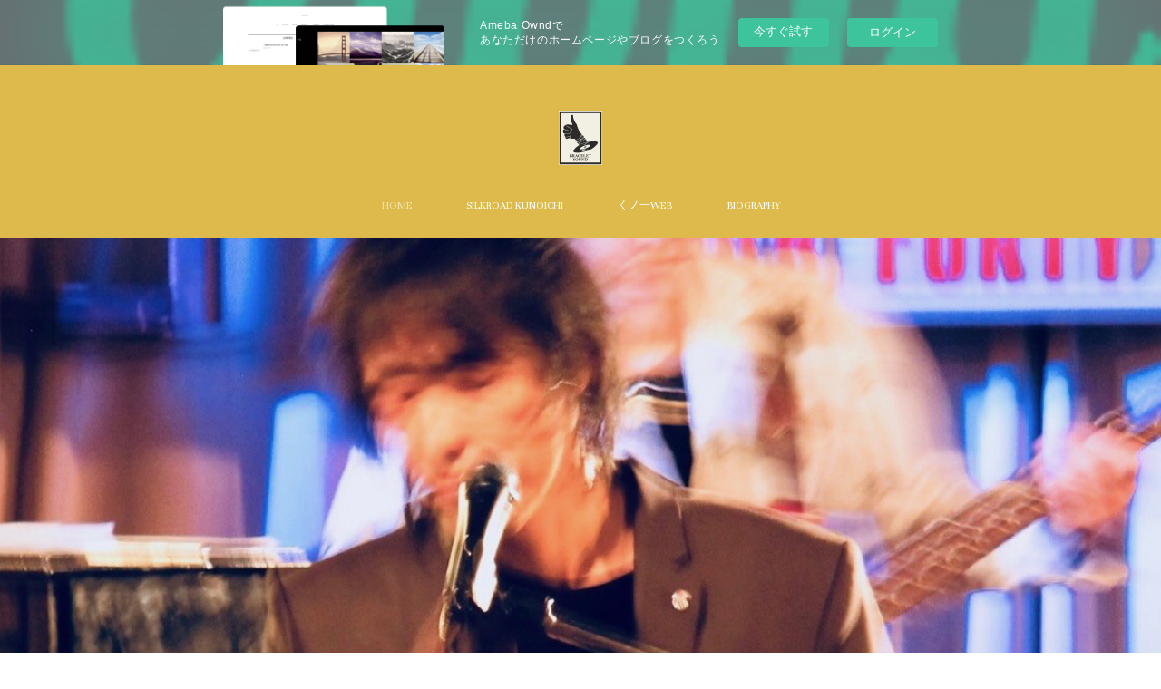

--- FILE ---
content_type: text/html; charset=utf-8
request_url: https://noto.themedia.jp/
body_size: 14824
content:
<!doctype html>

            <html lang="ja" data-reactroot=""><head><meta charSet="UTF-8"/><meta http-equiv="X-UA-Compatible" content="IE=edge"/><meta name="viewport" content="width=device-width,user-scalable=no,initial-scale=1.0,minimum-scale=1.0,maximum-scale=1.0"/><title data-react-helmet="true">野戸久嗣/ゆかり美和　Official Web</title><link data-react-helmet="true" rel="canonical" href="https://noto.themedia.jp"/><meta name="description" content="野戸久嗣/ゆかり美和　Official Web"/><meta name="keywords" content="野戸久嗣,のとひさつぐ,ゆかり美和,シンガーソングライター,SMAP,Fly,CrystalKay,Tears,magoo swim,マグースイム,フィロソフィーのダンス,"/><meta property="fb:app_id" content="522776621188656"/><meta property="og:url" content="https://noto.themedia.jp"/><meta property="og:type" content="website"/><meta property="og:title" content="野戸久嗣/ゆかり美和　Official Web"/><meta property="og:description" content="野戸久嗣/ゆかり美和　Official Web"/><meta property="og:image" content="https://cdn.amebaowndme.com/madrid-prd/madrid-web/images/sites/897904/8dcd3383ea0b481c2d61fa271aa01e58_30d4b4c9ae68f914204d844b48885316.jpg"/><meta property="og:site_name" content="野戸久嗣/ゆかり美和　Official Web"/><meta property="og:locale" content="ja_JP"/><meta name="twitter:card" content="summary"/><meta name="twitter:site" content="@amebaownd"/><meta name="twitter:title" content="野戸久嗣/ゆかり美和　Official Web"/><meta name="twitter:description" content="野戸久嗣/ゆかり美和　Official Web"/><meta name="twitter:image" content="https://cdn.amebaowndme.com/madrid-prd/madrid-web/images/sites/897904/8dcd3383ea0b481c2d61fa271aa01e58_30d4b4c9ae68f914204d844b48885316.jpg"/><meta name="twitter:app:id:iphone" content="911640835"/><meta name="twitter:app:url:iphone" content="amebaownd://public/sites/897904"/><meta name="twitter:app:id:googleplay" content="jp.co.cyberagent.madrid"/><meta name="twitter:app:url:googleplay" content="amebaownd://public/sites/897904"/><meta name="twitter:app:country" content="US"/><link rel="alternate" type="application/rss+xml" title="野戸久嗣/ゆかり美和　Official Web" href="https://noto.themedia.jp/rss.xml"/><link rel="alternate" type="application/atom+xml" title="野戸久嗣/ゆかり美和　Official Web" href="https://noto.themedia.jp/atom.xml"/><link rel="sitemap" type="application/xml" title="Sitemap" href="/sitemap.xml"/><link href="https://static.amebaowndme.com/madrid-frontend/css/user.min-a66be375c.css" rel="stylesheet" type="text/css"/><link href="https://static.amebaowndme.com/madrid-frontend/css/pj/index.min-a66be375c.css" rel="stylesheet" type="text/css"/><link rel="icon" href="https://static.amebaowndme.com/madrid-frontend/images/app/common/favicon.ico"/><style id="site-colors" charSet="UTF-8">.u-nav-clr {
  color: #ffffff;
}
.u-nav-bdr-clr {
  border-color: #ffffff;
}
.u-nav-bg-clr {
  background-color: #deba4c;
}
.u-nav-bg-bdr-clr {
  border-color: #deba4c;
}
.u-site-clr {
  color: ;
}
.u-base-bg-clr {
  background-color: #ffffff;
}
.u-btn-clr {
  color: #807c73;
}
.u-btn-clr:hover,
.u-btn-clr--active {
  color: rgba(128,124,115, 0.7);
}
.u-btn-clr--disabled,
.u-btn-clr:disabled {
  color: rgba(128,124,115, 0.5);
}
.u-btn-bdr-clr {
  border-color: #4d4d4d;
}
.u-btn-bdr-clr:hover,
.u-btn-bdr-clr--active {
  border-color: rgba(77,77,77, 0.7);
}
.u-btn-bdr-clr--disabled,
.u-btn-bdr-clr:disabled {
  border-color: rgba(77,77,77, 0.5);
}
.u-btn-bg-clr {
  background-color: #4d4d4d;
}
.u-btn-bg-clr:hover,
.u-btn-bg-clr--active {
  background-color: rgba(77,77,77, 0.7);
}
.u-btn-bg-clr--disabled,
.u-btn-bg-clr:disabled {
  background-color: rgba(77,77,77, 0.5);
}
.u-txt-clr {
  color: #807c73;
}
.u-txt-clr--lv1 {
  color: rgba(128,124,115, 0.7);
}
.u-txt-clr--lv2 {
  color: rgba(128,124,115, 0.5);
}
.u-txt-clr--lv3 {
  color: rgba(128,124,115, 0.3);
}
.u-txt-bg-clr {
  background-color: #f2f1f1;
}
.u-lnk-clr,
.u-clr-area a {
  color: #488abd;
}
.u-lnk-clr:visited,
.u-clr-area a:visited {
  color: rgba(72,138,189, 0.7);
}
.u-lnk-clr:hover,
.u-clr-area a:hover {
  color: rgba(72,138,189, 0.5);
}
.u-ttl-blk-clr {
  color: #4d4d4d;
}
.u-ttl-blk-bdr-clr {
  border-color: #4d4d4d;
}
.u-ttl-blk-bdr-clr--lv1 {
  border-color: #dbdbdb;
}
.u-bdr-clr {
  border-color: #999999;
}
.u-acnt-bdr-clr {
  border-color: #b3ada1;
}
.u-acnt-bg-clr {
  background-color: #b3ada1;
}
body {
  background-color: #ffffff;
}
blockquote {
  color: rgba(128,124,115, 0.7);
  border-left-color: #999999;
};</style><style id="user-css" charSet="UTF-8">;</style><style media="screen and (max-width: 800px)" id="user-sp-css" charSet="UTF-8">;</style><script>
              (function(i,s,o,g,r,a,m){i['GoogleAnalyticsObject']=r;i[r]=i[r]||function(){
              (i[r].q=i[r].q||[]).push(arguments)},i[r].l=1*new Date();a=s.createElement(o),
              m=s.getElementsByTagName(o)[0];a.async=1;a.src=g;m.parentNode.insertBefore(a,m)
              })(window,document,'script','//www.google-analytics.com/analytics.js','ga');
            </script></head><body id="mdrd-a66be375c" class="u-txt-clr u-base-bg-clr theme-pj plan-basic  home"><noscript><iframe src="//www.googletagmanager.com/ns.html?id=GTM-PXK9MM" height="0" width="0" style="display:none;visibility:hidden"></iframe></noscript><script>
            (function(w,d,s,l,i){w[l]=w[l]||[];w[l].push({'gtm.start':
            new Date().getTime(),event:'gtm.js'});var f=d.getElementsByTagName(s)[0],
            j=d.createElement(s),dl=l!='dataLayer'?'&l='+l:'';j.async=true;j.src=
            '//www.googletagmanager.com/gtm.js?id='+i+dl;f.parentNode.insertBefore(j,f);
            })(window,document, 'script', 'dataLayer', 'GTM-PXK9MM');
            </script><div id="content"><div class="page u-nav-bg-clr " data-reactroot=""><div class="page__outer"><div class="page__inner u-base-bg-clr"><aside style="opacity:1 !important;visibility:visible !important;text-indent:0 !important;transform:none !important;display:block !important;position:static !important;padding:0 !important;overflow:visible !important;margin:0 !important"><div class="owndbarHeader  " style="opacity:1 !important;visibility:visible !important;text-indent:0 !important;transform:none !important;display:block !important;position:static !important;padding:0 !important;overflow:visible !important;margin:0 !important"></div></aside><header class="page__header header u-nav-bg-clr u-bdr-clr"><div class="header__inner"><div class="site-logo"><div><img alt=""/></div></div><nav role="navigation" class="header__nav global-nav u-font js-nav-overflow-criterion is-invisible"><ul class="global-nav__list "><li class="global-nav__item u-nav-bdr-clr js-nav-item global-nav__item--active"><a target="" class="u-nav-clr u-nav-bdr-clr u-font" href="/">HOME</a></li><li class="global-nav__item u-nav-bdr-clr js-nav-item "><a target="" class="u-nav-clr u-nav-bdr-clr u-font" href="/pages/5350560/page_202109230018">SILKROAD KUNOICHI</a></li><li class="global-nav__item u-nav-bdr-clr js-nav-item "><a href="https://silkroadkunoichi.themedia.jp/" target="_blank" class="u-nav-clr u-nav-bdr-clr u-font">くノ一WEB</a></li><li class="global-nav__item u-nav-bdr-clr js-nav-item "><a target="" class="u-nav-clr u-nav-bdr-clr u-font" href="/pages/3616770/biography">BIOGRAPHY</a></li></ul></nav><div class="header__icon header-icon"><span class="header-icon__item u-nav-bdr-clr"></span><span class="header-icon__item u-nav-bdr-clr"></span></div></div></header><div><div><div role="banner"><div class="page__keyvisual keyvisual"><div style="background-image:url()" class="keyvisual__item"></div></div><div class="site-info u-bdr-clr"><p class="site-info__description u-txt-clr">野戸久嗣/ゆかり美和　Official Web</p></div></div><div class="page__main-outer u-base-bg-clr" role="main"><div class="page__main page__main--blog"><div class="row grid grid--l js-row grid-type--title grid--col1 grid-mode--undefined "><div class="column js-column col1-1 col1-1--gtr-l"><div class="block__outer"><div class=""><div class="heading-lv2"><h2 class="heading-lv2__text u-ttl-blk-clr u-ttl-blk-bdr-clr u-font"><span class="u-base-bg-clr">NEWS</span></h2></div></div></div><div class="block__outer"><div class=""><div><div><div><div class="blog-list blog-list--main blog-list--list blog-list--recent"><article class="blog-item--index0 blog-list__item blog-item u-bdr-clr"><div class="blog-item__inner"><a class="blog-item__date u-acnt-bg-clr u-font" href="/posts/34367537?categoryIds=2772794"><time class="" dateTime="2022-05-16T11:45:56Z">2022.05.16 11:45</time></a><p class="blog-item__text"><a class="u-txt-clr" href="/posts/34367537?categoryIds=2772794">歌詞作品集発売</a></p></div></article><article class="blog-item--index1 blog-list__item blog-item u-bdr-clr"><div class="blog-item__inner"><a class="blog-item__date u-acnt-bg-clr u-font" href="/posts/22604510?categoryIds=2772794"><time class="" dateTime="2021-10-23T04:56:44Z">2021.10.23 04:56</time></a><p class="blog-item__text"><a class="u-txt-clr" href="/posts/22604510?categoryIds=2772794">『シルクロードくノ一』Web</a></p></div></article><article class="blog-item--index2 blog-list__item blog-item u-bdr-clr"><div class="blog-item__inner"><a class="blog-item__date u-acnt-bg-clr u-font" href="/posts/21280706?categoryIds=2772794"><time class="" dateTime="2021-09-15T10:50:12Z">2021.09.15 10:50</time></a><p class="blog-item__text"><a class="u-txt-clr" href="/posts/21280706?categoryIds=2772794">新作アルバムのお知らせ</a></p></div></article><article class="blog-item--index3 blog-list__item blog-item u-bdr-clr"><div class="blog-item__inner"><a class="blog-item__date u-acnt-bg-clr u-font" href="/posts/15583312?categoryIds=2772794"><time class="" dateTime="2021-03-10T15:35:19Z">2021.03.10 15:35</time></a><p class="blog-item__text"><a class="u-txt-clr" href="/posts/15583312?categoryIds=2772794">BRACELET SOUND ストア開設しました</a></p></div></article><article class="blog-item--index4 blog-list__item blog-item u-bdr-clr"><div class="blog-item__inner"><a class="blog-item__date u-acnt-bg-clr u-font" href="/posts/7838699?categoryIds=2772794"><time class="" dateTime="2020-02-29T17:25:41Z">2020.02.29 17:25</time></a><p class="blog-item__text"><a class="u-txt-clr" href="/posts/7838699?categoryIds=2772794">3月13日(金)新宿ヒナタバー生歌ライブ</a></p></div></article><article class="blog-item--index5 blog-list__item blog-item u-bdr-clr"><div class="blog-item__inner"><a class="blog-item__date u-acnt-bg-clr u-font" href="/posts/7828105?categoryIds=2772794"><time class="" dateTime="2020-02-23T17:10:17Z">2020.02.23 17:10</time></a><p class="blog-item__text"><a class="u-txt-clr" href="/posts/7828105?categoryIds=2772794">2月16日@グリーンアップル　ライブ・セットリスト</a></p></div></article><article class="blog-item--index6 blog-list__item blog-item u-bdr-clr"><div class="blog-item__inner"><a class="blog-item__date u-acnt-bg-clr u-font" href="/posts/7828020?categoryIds=2772794"><time class="" dateTime="2020-02-13T16:48:35Z">2020.02.13 16:48</time></a><p class="blog-item__text"><a class="u-txt-clr" href="/posts/7828020?categoryIds=2772794">フィロソフィーのダンス、「バイタル・テンプテーション」ライブ音源配信</a></p></div></article><article class="blog-item--index7 blog-list__item blog-item u-bdr-clr"><div class="blog-item__inner"><a class="blog-item__date u-acnt-bg-clr u-font" href="/posts/7827952?categoryIds=2772794"><time class="" dateTime="2020-01-22T16:28:03Z">2020.01.22 16:28</time></a><p class="blog-item__text"><a class="u-txt-clr" href="/posts/7827952?categoryIds=2772794">シングル「東洋ナイト」配信スタート</a></p></div></article><article class="blog-item--index8 blog-list__item blog-item u-bdr-clr"><div class="blog-item__inner"><a class="blog-item__date u-acnt-bg-clr u-font" href="/posts/7827917?categoryIds=2772794"><time class="" dateTime="2019-12-31T15:00:43Z">2019.12.31 15:00</time></a><p class="blog-item__text"><a class="u-txt-clr" href="/posts/7827917?categoryIds=2772794">野戸久嗣/ゆかり美和、HP開設しました。</a></p></div></article><div></div></div></div></div></div></div></div></div></div></div></div><div class="pswp" tabindex="-1" role="dialog" aria-hidden="true"><div class="pswp__bg"></div><div class="pswp__scroll-wrap"><div class="pswp__container"><div class="pswp__item"></div><div class="pswp__item"></div><div class="pswp__item"></div></div><div class="pswp__ui pswp__ui--hidden"><div class="pswp__top-bar"><div class="pswp__counter"></div><button class="pswp__button pswp__button--close" title="Close (Esc)"></button><button class="pswp__button pswp__button--share" title="Share"></button><button class="pswp__button pswp__button--fs" title="Toggle fullscreen"></button><button class="pswp__button pswp__button--zoom" title="Zoom in/out"></button><div class="pswp__preloader"><div class="pswp__preloader__icn"><div class="pswp__preloader__cut"><div class="pswp__preloader__donut"></div></div></div></div></div><div class="pswp__share-modal pswp__share-modal--hidden pswp__single-tap"><div class="pswp__share-tooltip"></div></div><div class="pswp__button pswp__button--close pswp__close"><span class="pswp__close__item pswp__close"></span><span class="pswp__close__item pswp__close"></span></div><div class="pswp__bottom-bar"><button class="pswp__button pswp__button--arrow--left js-lightbox-arrow" title="Previous (arrow left)"></button><button class="pswp__button pswp__button--arrow--right js-lightbox-arrow" title="Next (arrow right)"></button></div><div class=""><div class="pswp__caption"><div class="pswp__caption"></div><div class="pswp__caption__link"><a class="js-link"></a></div></div></div></div></div></div></div></div><aside style="opacity:1 !important;visibility:visible !important;text-indent:0 !important;transform:none !important;display:block !important;position:static !important;padding:0 !important;overflow:visible !important;margin:0 !important"><div class="owndbar" style="opacity:1 !important;visibility:visible !important;text-indent:0 !important;transform:none !important;display:block !important;position:static !important;padding:0 !important;overflow:visible !important;margin:0 !important"></div></aside><footer role="contentinfo" class="page__footer footer" style="opacity:1 !important;visibility:visible !important;text-indent:0 !important;overflow:visible !important;position:static !important"><div style="opacity:1 !important;visibility:visible !important;text-indent:0 !important;overflow:visible !important;display:block !important;width:auto !important;height:auto !important;transform:none !important"><div class="shop-footer"><a class="shop-footer__link u-txt-clr u-txt-clr--lv2" href="/shops/privacyPolicy"><span style="color:rgba(128,124,115, 0.5) !important">プライバシーポリシー</span></a><a class="shop-footer__link u-txt-clr u-txt-clr--lv2" href="/shops/transactionLaw"><span style="color:rgba(128,124,115, 0.5) !important">特定商取引法に基づく表記</span></a></div></div><div class="footer__inner u-bdr-clr footer--pagetop" style="opacity:1 !important;visibility:visible !important;text-indent:0 !important;overflow:visible !important;display:block !important;transform:none !important"><p class="pagetop"><a href="#" class="pagetop__link u-bdr-clr">Page Top</a></p><div class="footer__item u-bdr-clr" style="opacity:1 !important;visibility:visible !important;text-indent:0 !important;overflow:visible !important;display:block !important;transform:none !important"><p class="footer__copyright u-font"><small class="u-txt-clr u-txt-clr--lv2 u-font" style="color:rgba(128,124,115, 0.5) !important">Copyright © All Rights Reserved. Bracelet Sound.</small></p><div class="powered-by"><a href="https://www.amebaownd.com" class="powered-by__link"><span class="powered-by__text">Powered by</span><span class="powered-by__logo">AmebaOwnd</span><span class="powered-by__text">無料でホームページをつくろう</span></a></div></div></div></footer></div></div><div class="toast"></div></div></div><img src="//sy.ameblo.jp/sync/?org=sy.themedia.jp" alt="" style="display:none" width="1" height="1"/><script charSet="UTF-8">window.mdrdEnv="prd";</script><script charSet="UTF-8">window.INITIAL_STATE={"authenticate":{"authCheckCompleted":false,"isAuthorized":false},"blogPostReblogs":{},"category":{},"currentSite":{"fetching":false,"status":null,"site":{}},"shopCategory":{},"categories":{},"notifications":{},"page":{"3616768":{"fetching":false,"loaded":true,"meta":{"code":200},"data":{"id":"3616768","siteId":"897904","type":"blog","idForType":"0","status":"1","title":"HOME","urlPath":"posts","showTitle":false,"blogPosts":null,"facebookAlbumImages":null,"instagramAlbumImages":null,"createdAt":"2020-02-26T15:38:20Z","updatedAt":"2024-04-16T09:06:41Z","contents":{"layout":{"rows":[{"columns":[{"blocks":[{"type":"title","value":"NEWS"},{"type":"post","mode":"main","title":"NEWS","buttonTitle":"もっと見る","limit":12,"layoutType":"list","categoryIds":"2772794","showTitle":false,"showButton":true,"sortType":"recent"}]}]}]}}}}},"paginationTitle":{"isHomePage":true,"showTitle":false,"title":"HOME"},"postArchives":{},"postComments":{"submitting":false,"postStatus":null},"postDetail":{},"postList":{"postList-limit:12-page:1-siteId:897904-categoryIds:2772794":{"fetching":false,"loaded":true,"meta":{"code":200,"pagination":{"total":9,"offset":0,"limit":12,"cursors":{"after":"","before":""},"page":1}},"data":[{"id":"34367537","userId":"1082523","siteId":"897904","status":"publish","title":"歌詞作品集発売","contents":[{"type":"text","format":"html","value":"\u003Cp\u003ESMAP「Fly」の作詞者、ゆかり美和の2000年から2021年までの歌詞51曲を収録した書籍が発売されました。20年間の手記を交えた\u003Ca href=\"https:\u002F\u002Fnoto.themedia.jp\u002FshopItems\u002F62640030\" class=\"u-lnk-clr\"\u003E歌詞作品集\u003C\u002Fa\u003E、是非手に取ってページをめくってください。\u003C\u002Fp\u003E\u003Cp\u003E\u003Cbr\u003E\u003C\u002Fp\u003E"},{"type":"image","fit":true,"scale":1,"align":"","url":"https:\u002F\u002Fcdn.amebaowndme.com\u002Fmadrid-prd\u002Fmadrid-web\u002Fimages\u002Fsites\u002F897904\u002Fdbeb83e6d1dc03e02f793df747cdbda9_7c9b95e8f3ae27c4d956bb7fe9aef873.jpg","link":"","width":1819,"height":1819,"target":"_self","isCaption":true},{"type":"quote","provider":"","url":"https:\u002F\u002Fnoto.themedia.jp\u002FshopItems\u002F62640030","json":{"thumbnail":"https:\u002F\u002Fnoto.themedia.jp\u002FshopItems\u002F62640030\u002Fsync?org=sy.themedia.jp","provider":"野戸久嗣\u002Fゆかり美和　Official Web","url":"https:\u002F\u002Fnoto.themedia.jp\u002FshopItems\u002F62640030","title":"ゆかり美和 第一歌詞集 | 野戸久嗣\u002Fゆかり美和　Official Web","description":"SMAP「Fly」の作詞者、ゆかり美和の2000年から2021年までの歌詞作品51曲を収録。\n創作案メモとなった夢記、ディスコグラフィー、ネットグラフィーの詳細が記載されている。\n■アーティスト：ゆかり 美和\n■タイトル：ゆかり美和 第一歌詞集\n■発行者：bracelet sound\n■BSB-01\n■仕様：148x192mm カラー120ページ\n■販売価格：1,363円(税抜)\n■目次\n第一章 Uh Van Noiz\n〜嘆息、尖端、諠譟 等の心境\n\n第二章 Soul Adress : Wah Memories\n〜いること : きたこと\n\n第三章 夢記\n\n第四章 Blue Clap\n〜時間と距離の青い祝祭曲集\n\n第五章 女性詞\n〜mayuやSaltieやレモン、歌う女性のための詞\n\n第六章 闇のライトビジョン\n〜2000年3月メタモルフォーゼ、8月誕生月までの心象\n\n後書　Happy Hurry\n・Discography\n・ネット上でのゆかり美和作品"},"html":""}],"urlPath":"","publishedUrl":"https:\u002F\u002Fnoto.themedia.jp\u002Fposts\u002F34367537","ogpDescription":"","ogpImageUrl":"","contentFiltered":"","viewCount":0,"commentCount":0,"reblogCount":0,"prevBlogPost":{"id":"0","title":"","summary":"","imageUrl":"","publishedAt":"0001-01-01T00:00:00Z"},"nextBlogPost":{"id":"0","title":"","summary":"","imageUrl":"","publishedAt":"0001-01-01T00:00:00Z"},"rebloggedPost":false,"blogCategories":[{"id":"4256985","siteId":"897904","label":"Shop","publishedCount":2,"createdAt":"2021-03-10T15:34:00Z","updatedAt":"2021-03-10T15:34:00Z"},{"id":"6215155","siteId":"897904","label":"Book","publishedCount":1,"createdAt":"2022-05-16T04:11:43Z","updatedAt":"2022-05-16T04:11:43Z"},{"id":"2775546","siteId":"897904","label":"Release","publishedCount":4,"createdAt":"2020-02-27T16:37:58Z","updatedAt":"2020-02-27T18:33:44Z"},{"id":"2772794","siteId":"897904","label":"News","publishedCount":9,"createdAt":"2020-02-26T15:38:20Z","updatedAt":"2020-02-27T18:33:44Z"}],"user":{"id":"1082523","nickname":"notty","description":"","official":false,"photoUrl":"https:\u002F\u002Fprofile-api.ameba.jp\u002Fv2\u002Fas\u002F4d4db8dd68826ddef354cad2f71761104145edcf\u002FprofileImage?cat=300","followingCount":1,"createdAt":"2020-02-26T15:29:25Z","updatedAt":"2025-10-10T18:31:06Z"},"updateUser":{"id":"1082523","nickname":"notty","description":"","official":false,"photoUrl":"https:\u002F\u002Fprofile-api.ameba.jp\u002Fv2\u002Fas\u002F4d4db8dd68826ddef354cad2f71761104145edcf\u002FprofileImage?cat=300","followingCount":1,"createdAt":"2020-02-26T15:29:25Z","updatedAt":"2025-10-10T18:31:06Z"},"comments":{"pagination":{"total":0,"offset":0,"limit":3,"cursors":{"after":"","before":""}},"data":[]},"publishedAt":"2022-05-16T11:45:56Z","createdAt":"2022-05-16T04:12:34Z","updatedAt":"2022-05-16T11:49:04Z","version":5},{"id":"22604510","userId":"1082523","siteId":"897904","status":"publish","title":"『シルクロードくノ一』Web","contents":[{"type":"text","format":"html","value":"\u003Cdiv\u003E野戸久嗣、新アルバム『シルクロードくノ一』のWeb開設しております。内容充実しておりますので、ムービー・アルバム・Webを行ったり来たり楽しんいただければと思います✨　webは\u003Ca href=\"https:\u002F\u002Fsilkroadkunoichi.themedia.jp\" title=\"https:\u002F\u002Fsilkroadkunoichi.themedia.jp\" class=\"u-lnk-clr\"\u003Eこちら\u003C\u002Fa\u003E。\u003C\u002Fdiv\u003E"},{"type":"image","fit":true,"scale":1,"align":"","url":"https:\u002F\u002Fcdn.amebaowndme.com\u002Fmadrid-prd\u002Fmadrid-web\u002Fimages\u002Fsites\u002F897904\u002F1c9ad9dc956a4704a9fb97c9ea983888_7e7239530fa1b0f0e36b7f0cda63d7d0.jpg","link":"","width":603,"height":603,"target":"_blank","isCaption":true}],"urlPath":"","publishedUrl":"https:\u002F\u002Fnoto.themedia.jp\u002Fposts\u002F22604510","ogpDescription":"","ogpImageUrl":"","contentFiltered":"","viewCount":0,"commentCount":0,"reblogCount":0,"prevBlogPost":{"id":"0","title":"","summary":"","imageUrl":"","publishedAt":"0001-01-01T00:00:00Z"},"nextBlogPost":{"id":"0","title":"","summary":"","imageUrl":"","publishedAt":"0001-01-01T00:00:00Z"},"rebloggedPost":false,"blogCategories":[{"id":"2772794","siteId":"897904","label":"News","publishedCount":9,"createdAt":"2020-02-26T15:38:20Z","updatedAt":"2020-02-27T18:33:44Z"}],"user":{"id":"1082523","nickname":"notty","description":"","official":false,"photoUrl":"https:\u002F\u002Fprofile-api.ameba.jp\u002Fv2\u002Fas\u002F4d4db8dd68826ddef354cad2f71761104145edcf\u002FprofileImage?cat=300","followingCount":1,"createdAt":"2020-02-26T15:29:25Z","updatedAt":"2025-10-10T18:31:06Z"},"updateUser":{"id":"1082523","nickname":"notty","description":"","official":false,"photoUrl":"https:\u002F\u002Fprofile-api.ameba.jp\u002Fv2\u002Fas\u002F4d4db8dd68826ddef354cad2f71761104145edcf\u002FprofileImage?cat=300","followingCount":1,"createdAt":"2020-02-26T15:29:25Z","updatedAt":"2025-10-10T18:31:06Z"},"comments":{"pagination":{"total":0,"offset":0,"limit":3,"cursors":{"after":"","before":""}},"data":[]},"publishedAt":"2021-10-23T04:56:44Z","createdAt":"2021-10-23T05:35:36Z","updatedAt":"2021-10-23T05:35:36Z","version":1},{"id":"21280706","userId":"1082523","siteId":"897904","status":"publish","title":"新作アルバムのお知らせ","contents":[{"type":"text","format":"html","value":"\u003Cp\u003E野戸 久嗣、1stソロアルバム『SOUL ADDERSS：WAH MEMORIES』(ソウル・アドレス：ワウ・メモリーズ）以来の新作アルバムが出来上がりました。前作のインストルメンタル曲集『STACK UH TRACKS』(2020年3月)を挟み４年振りのアルバムとなりました。\u003C\u002Fp\u003E\u003Cp\u003E短編映像作品『シルクロードくノ一』に挿入された音楽のサウンドトラック集として各所サブスクにて近日配信となります。\u003C\u002Fp\u003E"},{"type":"image","fit":true,"scale":0.75,"align":"center","url":"https:\u002F\u002Fcdn.amebaowndme.com\u002Fmadrid-prd\u002Fmadrid-web\u002Fimages\u002Fsites\u002F897904\u002Fc3c77e13f16f7d62e3bafe19fa047a51_264ae0bb16659a6e0a48ed89d031a750.jpg","link":"","width":1730,"height":1730,"target":"_self","isCaption":true},{"type":"text","format":"html","value":"\u003Cp\u003E『シルクロードくノ一・オリジナル・サウンドトラック』\u003C\u002Fp\u003E\u003Cp\u003E\u002F野戸久嗣 ニューロニック・オーケストラ\u003C\u002Fp\u003E\u003Cp\u003E(BRACELET SOUND&nbsp;UVNP-MAL-005)\u003C\u002Fp\u003E\u003Cp\u003E\u003Cbr\u003E\u003C\u002Fp\u003E\u003Cp style=\"text-align: left;\"\u003Eソングリスト\u003C\u002Fp\u003E\u003Cdiv style=\"text-align: left;\"\u003E\u003Cbr\u003E1.シルクロードくノ一・オープニング\u003C\u002Fdiv\u003E\u003Cdiv style=\"text-align: left;\"\u003E\u003Cp\u003E2.Alifeビューティ\u003C\u002Fp\u003E3.サイレント・ストリーマー\u003C\u002Fdiv\u003E\u003Cp style=\"text-align: left;\"\u003Eft. Sitar,Tabla baya:アーバ・チャクラバーティ\u003C\u002Fp\u003E\u003Cp style=\"text-align: left;\"\u003E4.鶴丸忍法帖　ft. Koto,Taiko:上月 電之助\u003C\u002Fp\u003E\u003Cp style=\"text-align: left;\"\u003E5.サイキック・ブルーム　ft. Trumpet:ライオネス・ナタリア\u003C\u002Fp\u003E\u003Cp style=\"text-align: left;\"\u003E6.ボトムレス・ラブタッチ\u003C\u002Fp\u003E\u003Cp style=\"text-align: left;\"\u003E7.ロマンサー・ストーン\u003C\u002Fp\u003E\u003Cp style=\"text-align: left;\"\u003E8.超ウラン孔雀\u003C\u002Fp\u003E\u003Cp style=\"text-align: left;\"\u003E9.ワイアへのプロローグ　ft. Vocal:野戸 玲希、Trumpet:鱒枝 里見\u003C\u002Fp\u003E\u003Cp style=\"text-align: left;\"\u003E10.ブレイン・チューブスタッフ\u003C\u002Fp\u003E\u003Cp style=\"text-align: left;\"\u003E11.サルベーション・バレー　ft. 1st.Hammond:坊屋Twinkle陸奥峰、2nd.Hammond:アキラ・ジーン・シャヒード\u003C\u002Fp\u003E\u003Cp style=\"text-align: left;\"\u003E12.アステカサルビアの花\u003C\u002Fp\u003E\u003Cp style=\"text-align: left;\"\u003Eft. Dan guet:グエン・ティー・グエット\u003C\u002Fp\u003E\u003Cp style=\"text-align: left;\"\u003E13.エスペラント・ディスコ　ft. Vocal:野戸 奏花\u003C\u002Fp\u003E\u003Cp style=\"text-align: left;\"\u003E14.インナーギャラクシー\u003C\u002Fp\u003E\u003Cp style=\"text-align: left;\"\u003E15.セシルのサイバーブロック\u003C\u002Fp\u003E\u003Cp style=\"text-align: left;\"\u003E16.秘技幻覚アルネ斬り\u003C\u002Fp\u003E\u003Cp style=\"text-align: left;\"\u003E17. くノ一バトルスローガン\u003C\u002Fp\u003E\u003Cp style=\"text-align: left;\"\u003E18.胸の宇宙の片隅で　ft. Vocal:野戸 深光\u003C\u002Fp\u003E\u003Cp style=\"text-align: left;\"\u003E19.シルクロードくノ一のテーマ\u003C\u002Fp\u003E"}],"urlPath":"","publishedUrl":"https:\u002F\u002Fnoto.themedia.jp\u002Fposts\u002F21280706","ogpDescription":"","ogpImageUrl":"","contentFiltered":"","viewCount":0,"commentCount":0,"reblogCount":0,"prevBlogPost":{"id":"0","title":"","summary":"","imageUrl":"","publishedAt":"0001-01-01T00:00:00Z"},"nextBlogPost":{"id":"0","title":"","summary":"","imageUrl":"","publishedAt":"0001-01-01T00:00:00Z"},"rebloggedPost":false,"blogCategories":[{"id":"2775546","siteId":"897904","label":"Release","publishedCount":4,"createdAt":"2020-02-27T16:37:58Z","updatedAt":"2020-02-27T18:33:44Z"},{"id":"2772794","siteId":"897904","label":"News","publishedCount":9,"createdAt":"2020-02-26T15:38:20Z","updatedAt":"2020-02-27T18:33:44Z"}],"user":{"id":"1082523","nickname":"notty","description":"","official":false,"photoUrl":"https:\u002F\u002Fprofile-api.ameba.jp\u002Fv2\u002Fas\u002F4d4db8dd68826ddef354cad2f71761104145edcf\u002FprofileImage?cat=300","followingCount":1,"createdAt":"2020-02-26T15:29:25Z","updatedAt":"2025-10-10T18:31:06Z"},"updateUser":{"id":"1082523","nickname":"notty","description":"","official":false,"photoUrl":"https:\u002F\u002Fprofile-api.ameba.jp\u002Fv2\u002Fas\u002F4d4db8dd68826ddef354cad2f71761104145edcf\u002FprofileImage?cat=300","followingCount":1,"createdAt":"2020-02-26T15:29:25Z","updatedAt":"2025-10-10T18:31:06Z"},"comments":{"pagination":{"total":0,"offset":0,"limit":3,"cursors":{"after":"","before":""}},"data":[]},"publishedAt":"2021-09-15T10:50:12Z","createdAt":"2021-09-15T10:50:12Z","updatedAt":"2021-09-15T12:11:47Z","version":7},{"id":"15583312","userId":"1082523","siteId":"897904","status":"publish","title":"BRACELET SOUND ストア開設しました","contents":[{"type":"text","format":"html","value":"\u003Cp\u003E野戸久嗣の音楽レーベルBRACELET SOUND(ブレスレット サウンド)のネットストアをBASEにて開設しました。野戸1stのLP、CDの他、マグースイムの自主制作LP\u003Ca href=\"https:\u002F\u002Fnoto.themedia.jp\u002FshopItems\u002F41109468\" class=\"u-lnk-clr\"\u003E『惡い季節』\u003C\u002Fa\u003Eも販売しています。今後共\u003Ca href=\"https:\u002F\u002Fnoto.themedia.jp\u002Fpages\u002F4724341\u002FshopItem\" class=\"u-lnk-clr\"\u003Eこちら\u003C\u002Fa\u003Eの商店をよろしくお願い致します。\u003C\u002Fp\u003E"}],"urlPath":"","publishedUrl":"https:\u002F\u002Fnoto.themedia.jp\u002Fposts\u002F15583312","ogpDescription":"","ogpImageUrl":"","contentFiltered":"","viewCount":0,"commentCount":0,"reblogCount":0,"prevBlogPost":{"id":"0","title":"","summary":"","imageUrl":"","publishedAt":"0001-01-01T00:00:00Z"},"nextBlogPost":{"id":"0","title":"","summary":"","imageUrl":"","publishedAt":"0001-01-01T00:00:00Z"},"rebloggedPost":false,"blogCategories":[{"id":"4256985","siteId":"897904","label":"Shop","publishedCount":2,"createdAt":"2021-03-10T15:34:00Z","updatedAt":"2021-03-10T15:34:00Z"},{"id":"2772794","siteId":"897904","label":"News","publishedCount":9,"createdAt":"2020-02-26T15:38:20Z","updatedAt":"2020-02-27T18:33:44Z"}],"user":{"id":"1082523","nickname":"notty","description":"","official":false,"photoUrl":"https:\u002F\u002Fprofile-api.ameba.jp\u002Fv2\u002Fas\u002F4d4db8dd68826ddef354cad2f71761104145edcf\u002FprofileImage?cat=300","followingCount":1,"createdAt":"2020-02-26T15:29:25Z","updatedAt":"2025-10-10T18:31:06Z"},"updateUser":{"id":"1082523","nickname":"notty","description":"","official":false,"photoUrl":"https:\u002F\u002Fprofile-api.ameba.jp\u002Fv2\u002Fas\u002F4d4db8dd68826ddef354cad2f71761104145edcf\u002FprofileImage?cat=300","followingCount":1,"createdAt":"2020-02-26T15:29:25Z","updatedAt":"2025-10-10T18:31:06Z"},"comments":{"pagination":{"total":0,"offset":0,"limit":3,"cursors":{"after":"","before":""}},"data":[]},"publishedAt":"2021-03-10T15:35:19Z","createdAt":"2021-03-10T15:35:19Z","updatedAt":"2021-03-10T15:35:19Z","version":1},{"id":"7838699","userId":"1082523","siteId":"897904","status":"publish","title":"3月13日(金)新宿ヒナタバー生歌ライブ","contents":[{"type":"text","format":"html","value":"\u003Cp\u003E2020年3月13日金曜日、新宿歌舞伎町ヒナタバーでの生歌ライブに出演します。マスターの逢坂 泰精(おおさか やすきよ)さんは、SMAPのシングル曲「Fly」（詞・曲\u002Fゆかり美和・野戸久嗣）収録のアルバム『BIRDMAN』で、「idea」の作詞をされた音楽家です。SMAP繋がりということで、お誘いを受け\"バードマンナイト\"と銘打ったこの夜、歌いに行きます！逢坂さんと共に２ステージやる予定です。是非足をお運びくださいませ。\u003C\u002Fp\u003E\u003Cp\u003E詳細は\u003Ca href=\"https:\u002F\u002Fnoto.themedia.jp\u002Fpages\u002F3616769\u002Fschedule\" target=\"_blank\" class=\"u-lnk-clr\"\u003ESCHEDULE\u003C\u002Fa\u003Eにて\u003C\u002Fp\u003E\u003Cp\u003E\u003Cbr\u003E\u003C\u002Fp\u003E"},{"type":"image","fit":true,"scale":1,"align":"center","url":"https:\u002F\u002Fcdn.amebaowndme.com\u002Fmadrid-prd\u002Fmadrid-web\u002Fimages\u002Fsites\u002F897904\u002Ffd58ad33fa53a948a334a7238d1a155e_a75ea19d4f2e78116d009b9ff2a96bc1.jpg","link":"","width":1229,"height":1229,"target":"_self","isCaption":true}],"urlPath":"","publishedUrl":"https:\u002F\u002Fnoto.themedia.jp\u002Fposts\u002F7838699","ogpDescription":"","ogpImageUrl":"","contentFiltered":"","viewCount":0,"commentCount":0,"reblogCount":0,"prevBlogPost":{"id":"0","title":"","summary":"","imageUrl":"","publishedAt":"0001-01-01T00:00:00Z"},"nextBlogPost":{"id":"0","title":"","summary":"","imageUrl":"","publishedAt":"0001-01-01T00:00:00Z"},"rebloggedPost":false,"blogCategories":[{"id":"2775672","siteId":"897904","label":"Live","publishedCount":4,"createdAt":"2020-02-27T18:25:41Z","updatedAt":"2020-02-27T18:33:44Z"},{"id":"2772794","siteId":"897904","label":"News","publishedCount":9,"createdAt":"2020-02-26T15:38:20Z","updatedAt":"2020-02-27T18:33:44Z"}],"user":{"id":"1082523","nickname":"notty","description":"","official":false,"photoUrl":"https:\u002F\u002Fprofile-api.ameba.jp\u002Fv2\u002Fas\u002F4d4db8dd68826ddef354cad2f71761104145edcf\u002FprofileImage?cat=300","followingCount":1,"createdAt":"2020-02-26T15:29:25Z","updatedAt":"2025-10-10T18:31:06Z"},"updateUser":{"id":"1082523","nickname":"notty","description":"","official":false,"photoUrl":"https:\u002F\u002Fprofile-api.ameba.jp\u002Fv2\u002Fas\u002F4d4db8dd68826ddef354cad2f71761104145edcf\u002FprofileImage?cat=300","followingCount":1,"createdAt":"2020-02-26T15:29:25Z","updatedAt":"2025-10-10T18:31:06Z"},"comments":{"pagination":{"total":0,"offset":0,"limit":3,"cursors":{"after":"","before":""}},"data":[]},"publishedAt":"2020-02-29T17:25:41Z","createdAt":"2020-02-29T17:25:41Z","updatedAt":"2020-02-29T18:04:06Z","version":3},{"id":"7828105","userId":"1082523","siteId":"897904","status":"publish","title":"2月16日@グリーンアップル　ライブ・セットリスト","contents":[{"type":"text","format":"html","value":"\u003Cp\u003E2020年初回の弾き方りライブ　高円寺グリーンアップルにて\u003C\u002Fp\u003E\u003Cp\u003Eステキな店長さんの喫茶・軽食グリーンアップル。\u003C\u002Fp\u003E\u003Cp\u003Eこの日のセットリストは\u003C\u002Fp\u003E\u003Cp\u003E\u003Cbr\u003E\u003C\u002Fp\u003E\u003Cp\u003E1.リボン・イン・ザ・スカイを聴きながら\u003C\u002Fp\u003E\u003Cp\u003E2.新しい魂\u003C\u002Fp\u003E\u003Cp\u003E3.あいすみません\u003C\u002Fp\u003E\u003Cp\u003E4.Suzy Funk No.9 (バンドKentieへ提供した曲セルフカバー)\u003C\u002Fp\u003E\u003Cp\u003E5.Good Times (Sam Cookのカバー。この日のイベントホスト馬場くんとのデュエット、EgでKAMIさん飛び入り参加)\u003C\u002Fp\u003E\u003Cp\u003E6.東洋ナイト\u003C\u002Fp\u003E\u003Cp\u003E7.Fly (SMAPへの提供曲、セルフカバー)\u003C\u002Fp\u003E\u003Cp\u003E\u003Cbr\u003E\u003C\u002Fp\u003E\u003Cp\u003E以上７曲。友人の大切さを感じた夜。\u003C\u002Fp\u003E"},{"type":"image","fit":true,"scale":0.75,"align":"center","url":"https:\u002F\u002Fcdn.amebaowndme.com\u002Fmadrid-prd\u002Fmadrid-web\u002Fimages\u002Fsites\u002F897904\u002F35dcf633a4c8d7582bed8f6cae34cafe_6860285a4cbbe3ad8b47202df1317dd7.jpg","link":"","width":1144,"height":1432,"target":"_self","isCaption":true}],"urlPath":"","publishedUrl":"https:\u002F\u002Fnoto.themedia.jp\u002Fposts\u002F7828105","ogpDescription":"","ogpImageUrl":"","contentFiltered":"","viewCount":0,"commentCount":0,"reblogCount":0,"prevBlogPost":{"id":"0","title":"","summary":"","imageUrl":"","publishedAt":"0001-01-01T00:00:00Z"},"nextBlogPost":{"id":"0","title":"","summary":"","imageUrl":"","publishedAt":"0001-01-01T00:00:00Z"},"rebloggedPost":false,"blogCategories":[{"id":"2775673","siteId":"897904","label":"SetList","publishedCount":1,"createdAt":"2020-02-27T18:25:56Z","updatedAt":"2020-02-27T18:33:44Z"},{"id":"2775672","siteId":"897904","label":"Live","publishedCount":4,"createdAt":"2020-02-27T18:25:41Z","updatedAt":"2020-02-27T18:33:44Z"},{"id":"2772794","siteId":"897904","label":"News","publishedCount":9,"createdAt":"2020-02-26T15:38:20Z","updatedAt":"2020-02-27T18:33:44Z"}],"user":{"id":"1082523","nickname":"notty","description":"","official":false,"photoUrl":"https:\u002F\u002Fprofile-api.ameba.jp\u002Fv2\u002Fas\u002F4d4db8dd68826ddef354cad2f71761104145edcf\u002FprofileImage?cat=300","followingCount":1,"createdAt":"2020-02-26T15:29:25Z","updatedAt":"2025-10-10T18:31:06Z"},"updateUser":{"id":"1082523","nickname":"notty","description":"","official":false,"photoUrl":"https:\u002F\u002Fprofile-api.ameba.jp\u002Fv2\u002Fas\u002F4d4db8dd68826ddef354cad2f71761104145edcf\u002FprofileImage?cat=300","followingCount":1,"createdAt":"2020-02-26T15:29:25Z","updatedAt":"2025-10-10T18:31:06Z"},"comments":{"pagination":{"total":0,"offset":0,"limit":3,"cursors":{"after":"","before":""}},"data":[]},"publishedAt":"2020-02-23T17:10:17Z","createdAt":"2020-02-27T18:28:28Z","updatedAt":"2020-03-01T04:37:35Z","version":13},{"id":"7828020","userId":"1082523","siteId":"897904","status":"publish","title":"フィロソフィーのダンス、「バイタル・テンプテーション」ライブ音源配信","contents":[{"type":"text","format":"html","value":"\u003Cp\u003Eフィロソフィーのダンス、野戸が作曲提供した「バイタル・テンプテーション」収録、2019年12月東京・新木場STUDIO COASTでの全国ツアー最終公演でのライブ音源を配信しました。臨場感溢れるアイドルソウルステージが体験出来ます。是非聴いてください。\u003C\u002Fp\u003E\u003Cp\u003E\u003Cbr\u003E\u003C\u002Fp\u003E\u003Cp style=\"text-align: center;\"\u003E\u003Cb\u003Eライブ・アット・スタジオ・コースト \u002F フィロソフィーのダンス\u003C\u002Fb\u003E\u003C\u002Fp\u003E\u003Cp style=\"text-align: center;\"\u003E\u003Ca href=\"https:\u002F\u002Fmusic.apple.com\u002Fjp\u002Falbum\u002F%E3%83%A9%E3%82%A4%E3%83%96-%E3%82%A2%E3%83%83%E3%83%88-%E3%82%B9%E3%82%BF%E3%82%B8%E3%82%AA-%E3%82%B3%E3%83%BC%E3%82%B9%E3%83%88\u002F1498245129\" target=\"_blank\" class=\"u-lnk-clr\"\u003EApple Music\u003C\u002Fa\u003E&nbsp; &nbsp;\u003Ca href=\"https:\u002F\u002Fopen.spotify.com\u002Falbum\u002F0AjW22u8nzWmXakwlNDLkX\" target=\"_blank\" class=\"u-lnk-clr\"\u003ESpotify\u003C\u002Fa\u003E\u003C\u002Fp\u003E"},{"type":"image","fit":true,"scale":0.75,"align":"center","url":"https:\u002F\u002Fcdn.amebaowndme.com\u002Fmadrid-prd\u002Fmadrid-web\u002Fimages\u002Fsites\u002F897904\u002F46eb8913c003936a8688b25b8f9c010b_120572086f6cf9934a4cc3f01a353bd8.jpg","link":"","width":640,"height":640,"target":"_self","isCaption":true}],"urlPath":"","publishedUrl":"https:\u002F\u002Fnoto.themedia.jp\u002Fposts\u002F7828020","ogpDescription":"","ogpImageUrl":"","contentFiltered":"","viewCount":0,"commentCount":0,"reblogCount":0,"prevBlogPost":{"id":"0","title":"","summary":"","imageUrl":"","publishedAt":"0001-01-01T00:00:00Z"},"nextBlogPost":{"id":"0","title":"","summary":"","imageUrl":"","publishedAt":"0001-01-01T00:00:00Z"},"rebloggedPost":false,"blogCategories":[{"id":"2775546","siteId":"897904","label":"Release","publishedCount":4,"createdAt":"2020-02-27T16:37:58Z","updatedAt":"2020-02-27T18:33:44Z"},{"id":"2772794","siteId":"897904","label":"News","publishedCount":9,"createdAt":"2020-02-26T15:38:20Z","updatedAt":"2020-02-27T18:33:44Z"}],"user":{"id":"1082523","nickname":"notty","description":"","official":false,"photoUrl":"https:\u002F\u002Fprofile-api.ameba.jp\u002Fv2\u002Fas\u002F4d4db8dd68826ddef354cad2f71761104145edcf\u002FprofileImage?cat=300","followingCount":1,"createdAt":"2020-02-26T15:29:25Z","updatedAt":"2025-10-10T18:31:06Z"},"updateUser":{"id":"1082523","nickname":"notty","description":"","official":false,"photoUrl":"https:\u002F\u002Fprofile-api.ameba.jp\u002Fv2\u002Fas\u002F4d4db8dd68826ddef354cad2f71761104145edcf\u002FprofileImage?cat=300","followingCount":1,"createdAt":"2020-02-26T15:29:25Z","updatedAt":"2025-10-10T18:31:06Z"},"comments":{"pagination":{"total":0,"offset":0,"limit":3,"cursors":{"after":"","before":""}},"data":[]},"publishedAt":"2020-02-13T16:48:35Z","createdAt":"2020-02-27T17:15:53Z","updatedAt":"2020-02-27T17:22:14Z","version":3},{"id":"7827952","userId":"1082523","siteId":"897904","status":"publish","title":"シングル「東洋ナイト」配信スタート","contents":[{"type":"text","format":"html","value":"\u003Cp\u003E2020年1月23日新曲「東洋ナイト」の配信がスタートしました。エキゾチック・メロウなフューチャー・ラウンジ・ソウル・ラバーズ。ミナサマノお気に入りになることを願って。\u003C\u002Fp\u003E\u003Cp\u003E\u003Ca href=\"https:\u002F\u002Flinkco.re\u002F1fG1YH8C\" target=\"_blank\" class=\"u-lnk-clr\"\u003E各所から配信、ダウンロード\u003C\u002Fa\u003E、よろしくお願いします。\u003C\u002Fp\u003E"},{"type":"image","fit":true,"scale":0.5,"align":"center","url":"https:\u002F\u002Fcdn.amebaowndme.com\u002Fmadrid-prd\u002Fmadrid-web\u002Fimages\u002Fsites\u002F897904\u002F3efd5f51b3658a066e3e09348719e9ee_8a8f4dacbf3b29c05f229ac794460fc9.jpg","link":"https:\u002F\u002Flinkco.re\u002F1fG1YH8C","width":1500,"height":1500,"target":"_self","isCaption":true}],"urlPath":"","publishedUrl":"https:\u002F\u002Fnoto.themedia.jp\u002Fposts\u002F7827952","ogpDescription":"","ogpImageUrl":"","contentFiltered":"","viewCount":0,"commentCount":0,"reblogCount":0,"prevBlogPost":{"id":"0","title":"","summary":"","imageUrl":"","publishedAt":"0001-01-01T00:00:00Z"},"nextBlogPost":{"id":"0","title":"","summary":"","imageUrl":"","publishedAt":"0001-01-01T00:00:00Z"},"rebloggedPost":false,"blogCategories":[{"id":"2775546","siteId":"897904","label":"Release","publishedCount":4,"createdAt":"2020-02-27T16:37:58Z","updatedAt":"2020-02-27T18:33:44Z"},{"id":"2772794","siteId":"897904","label":"News","publishedCount":9,"createdAt":"2020-02-26T15:38:20Z","updatedAt":"2020-02-27T18:33:44Z"}],"user":{"id":"1082523","nickname":"notty","description":"","official":false,"photoUrl":"https:\u002F\u002Fprofile-api.ameba.jp\u002Fv2\u002Fas\u002F4d4db8dd68826ddef354cad2f71761104145edcf\u002FprofileImage?cat=300","followingCount":1,"createdAt":"2020-02-26T15:29:25Z","updatedAt":"2025-10-10T18:31:06Z"},"updateUser":{"id":"1082523","nickname":"notty","description":"","official":false,"photoUrl":"https:\u002F\u002Fprofile-api.ameba.jp\u002Fv2\u002Fas\u002F4d4db8dd68826ddef354cad2f71761104145edcf\u002FprofileImage?cat=300","followingCount":1,"createdAt":"2020-02-26T15:29:25Z","updatedAt":"2025-10-10T18:31:06Z"},"comments":{"pagination":{"total":0,"offset":0,"limit":3,"cursors":{"after":"","before":""}},"data":[]},"publishedAt":"2020-01-22T16:28:03Z","createdAt":"2020-02-27T16:39:36Z","updatedAt":"2020-03-01T04:38:24Z","version":2},{"id":"7827917","userId":"1082523","siteId":"897904","status":"publish","title":"野戸久嗣\u002Fゆかり美和、HP開設しました。","contents":[{"type":"text","format":"html","value":"\u003Cp\u003Eこの度、野戸久嗣 \u002F ゆかり美和のホームページを開設しました。随時情報更新、徐々にコンテンツも追加していきます。今後とも宜しくお願いします。\u003C\u002Fp\u003E"}],"urlPath":"","publishedUrl":"https:\u002F\u002Fnoto.themedia.jp\u002Fposts\u002F7827917","ogpDescription":"","ogpImageUrl":"","contentFiltered":"","viewCount":0,"commentCount":0,"reblogCount":0,"prevBlogPost":{"id":"0","title":"","summary":"","imageUrl":"","publishedAt":"0001-01-01T00:00:00Z"},"nextBlogPost":{"id":"0","title":"","summary":"","imageUrl":"","publishedAt":"0001-01-01T00:00:00Z"},"rebloggedPost":false,"blogCategories":[{"id":"2772794","siteId":"897904","label":"News","publishedCount":9,"createdAt":"2020-02-26T15:38:20Z","updatedAt":"2020-02-27T18:33:44Z"}],"user":{"id":"1082523","nickname":"notty","description":"","official":false,"photoUrl":"https:\u002F\u002Fprofile-api.ameba.jp\u002Fv2\u002Fas\u002F4d4db8dd68826ddef354cad2f71761104145edcf\u002FprofileImage?cat=300","followingCount":1,"createdAt":"2020-02-26T15:29:25Z","updatedAt":"2025-10-10T18:31:06Z"},"updateUser":{"id":"1082523","nickname":"notty","description":"","official":false,"photoUrl":"https:\u002F\u002Fprofile-api.ameba.jp\u002Fv2\u002Fas\u002F4d4db8dd68826ddef354cad2f71761104145edcf\u002FprofileImage?cat=300","followingCount":1,"createdAt":"2020-02-26T15:29:25Z","updatedAt":"2025-10-10T18:31:06Z"},"comments":{"pagination":{"total":0,"offset":0,"limit":3,"cursors":{"after":"","before":""}},"data":[]},"publishedAt":"2019-12-31T15:00:43Z","createdAt":"2020-02-27T16:24:11Z","updatedAt":"2020-02-27T18:30:13Z","version":4}]}},"shopList":{},"shopItemDetail":{},"pureAd":{},"keywordSearch":{},"proxyFrame":{"loaded":false},"relatedPostList":{},"route":{"route":{"component":function Connect(props, context) {
        _classCallCheck(this, Connect);

        var _this = _possibleConstructorReturn(this, _Component.call(this, props, context));

        _this.version = version;
        _this.store = props.store || context.store;

        (0, _invariant2["default"])(_this.store, 'Could not find "store" in either the context or ' + ('props of "' + connectDisplayName + '". ') + 'Either wrap the root component in a <Provider>, ' + ('or explicitly pass "store" as a prop to "' + connectDisplayName + '".'));

        var storeState = _this.store.getState();
        _this.state = { storeState: storeState };
        _this.clearCache();
        return _this;
      },"route":{"id":"3616768","type":"blog","idForType":"0","title":"HOME","urlPath":"\u002F","isHomePage":true}},"params":{},"location":{"pathname":"\u002F","search":"","hash":"","action":"POP","key":"uf456f","query":{}}},"siteConfig":{"tagline":"野戸久嗣\u002Fゆかり美和　Official Web","title":"野戸久嗣\u002Fゆかり美和　Official Web","copyright":"Copyright © All Rights Reserved. Bracelet Sound.","iconUrl":"https:\u002F\u002Fcdn.amebaowndme.com\u002Fmadrid-prd\u002Fmadrid-web\u002Fimages\u002Fsites\u002F897904\u002F383c83a89843a705a71a9352e1517fb0_e20ba0ab41518db1858893bd44372cfe.jpg","logoUrl":"https:\u002F\u002Fcdn.amebaowndme.com\u002Fmadrid-prd\u002Fmadrid-web\u002Fimages\u002Fsites\u002F897904\u002Fa3fc05b512c116e1515db5a55d619e73_6265a0dd26a1c83b3aab4e5de12fdbf2.jpg","coverImageUrl":"https:\u002F\u002Fcdn.amebaowndme.com\u002Fmadrid-prd\u002Fmadrid-web\u002Fimages\u002Fsites\u002F897904\u002F8dcd3383ea0b481c2d61fa271aa01e58_30d4b4c9ae68f914204d844b48885316.jpg","homePageId":"3616768","siteId":"897904","siteCategoryIds":[386,426],"themeId":"9","theme":"pj","shopId":"not897904-owndshop-com","openedShop":true,"shop":{"law":{"userType":"1","corporateName":"","firstName":"久嗣","lastName":"野戸","zipCode":"167-0051","prefecture":"東京都","address":"杉並区荻窪5-8-10 シャトー富士401","telNo":"03-6316-0274","aboutContact":"メールアドレス：finevoice2020@gmail.com\n営業時間 ：9:00〜24:00","aboutPrice":"販売価格は、表示された金額（表示価格\u002F消費税込）と致します。","aboutPay":"支払時期：商品注文確定時でお支払いが確定致します。","aboutService":"配送のご依頼を受けてから5日以内に発送いたします。","aboutReturn":"商品に欠陥がある場合を除き、基本的には返品には応じません。"},"privacyPolicy":{"operator":"野戸久嗣","contact":"特定商取引に基づく表記をご覧ください。","collectAndUse":"1. 取得する個人情報\n住所、氏名、電話番号、電子メールアドレス\n2. 利用目的\nサービスの提供（商品の発送や管理、資料の提供等）や当社からの連絡（お客様からのお問い合わせに対する回答やアンケート、新しいサービスや商品のご案内・広告等）","restrictionToThirdParties":"当社は、次に掲げる場合を除くほか、あらかじめご本人の同意を得ないで、お客様の個人情報を第三者に提供しません。\n\n1. 法令に基づく場合\n2. 人の生命、身体または財産の保護のために必要がある場合であって、ご本人の同意を得ることが困難であるとき\n3. 公衆衛生の向上または児童の健全な育成の推進のために特に必要がある場合であって、ご本人の同意を得ることが困難であるとき\n4. 国の機関もしくは地方公共団体またはその委託を受けた者が法令の定める事務を遂行することに対して協力する必要がある場合であって、ご本人の同意を得ることにより当該事務の遂行に支障を及ぼすおそれがあるとき\n5. あらかじめ次の事項を告知あるいは公表をしている場合\n(1) 利用目的に第三者への提供を含むこと\n(2) 第三者に提供されるデータの項目\n(3) 第三者への提供の手段または方法\n(4) ご本人の求めに応じて個人情報の第三者への提供を停止すること\nただし次に掲げる場合は上記に定める第三者には該当しません。\n(4.1) 当社が利用目的の達成に必要な範囲内において個人情報の取り扱いの全部または一部を委託する場合\n(4.2) 合併その他の事由による事業の承継に伴って個人情報が提供される場合\n","supervision":"当社はサービスを提供する上で、業務の一部（商品の発送や代金決裁等）を外部に委託することがあります。\nこの場合、個人情報を法令に従い適切に取り扱う委託先を選定し、お客様の個人情報が流出・漏洩したりすることがないよう委託先の管理体制を含め契約で取り決め適切に管理させます。","disclosure":"当社は、ご本人（または代理人）から、ご自身の個人情報についての開示、内容の訂正、追加または削除を求められたときは、ご本人に対し、当社所定の手続きにて対応します。","cookie":"クッキーについては、お客様によるサービスの利用を便利にするため（再ログイン時の手間を省略する等）に利用しますが、ブラウザの設定で拒否することが可能です。\nまた、クッキーを拒否するとサービスが受けられない場合は、その旨も公表します。"}},"user":{"id":"1082523","nickname":"notty","photoUrl":"","createdAt":"2020-02-26T15:29:25Z","updatedAt":"2025-10-10T18:31:06Z"},"commentApproval":"accept","plan":{"id":"1","name":"Free","ownd_header":false,"powered_by":false,"pure_ads":false},"verifiedType":"general","navigations":[{"title":"HOME","urlPath":".\u002F","target":"_self","pageId":"3616768"},{"title":"SILKROAD KUNOICHI","urlPath":".\u002Fpages\u002F5350560\u002Fpage_202109230018","target":"_self","pageId":"5350560"},{"title":"くノ一WEB","urlPath":"https:\u002F\u002Fsilkroadkunoichi.themedia.jp\u002F","target":"_blank","pageId":"0"},{"title":"BIOGRAPHY","urlPath":".\u002Fpages\u002F3616770\u002Fbiography","target":"_self","pageId":"3616770"}],"routings":[{"id":"0","type":"blog","idForType":"0","title":"","urlPath":"\u002Fposts\u002Fpage\u002F:page_num","isHomePage":false},{"id":"0","type":"blog_post_archive","idForType":"0","title":"","urlPath":"\u002Fposts\u002Farchives\u002F:yyyy\u002F:mm","isHomePage":false},{"id":"0","type":"blog_post_archive","idForType":"0","title":"","urlPath":"\u002Fposts\u002Farchives\u002F:yyyy\u002F:mm\u002Fpage\u002F:page_num","isHomePage":false},{"id":"0","type":"blog_post_category","idForType":"0","title":"","urlPath":"\u002Fposts\u002Fcategories\u002F:category_id","isHomePage":false},{"id":"0","type":"blog_post_category","idForType":"0","title":"","urlPath":"\u002Fposts\u002Fcategories\u002F:category_id\u002Fpage\u002F:page_num","isHomePage":false},{"id":"0","type":"author","idForType":"0","title":"","urlPath":"\u002Fauthors\u002F:user_id","isHomePage":false},{"id":"0","type":"author","idForType":"0","title":"","urlPath":"\u002Fauthors\u002F:user_id\u002Fpage\u002F:page_num","isHomePage":false},{"id":"0","type":"blog_post_category","idForType":"0","title":"","urlPath":"\u002Fposts\u002Fcategory\u002F:category_id","isHomePage":false},{"id":"0","type":"blog_post_category","idForType":"0","title":"","urlPath":"\u002Fposts\u002Fcategory\u002F:category_id\u002Fpage\u002F:page_num","isHomePage":false},{"id":"0","type":"blog_post_detail","idForType":"0","title":"","urlPath":"\u002Fposts\u002F:blog_post_id","isHomePage":false},{"id":"0","type":"shopItem","idForType":"0","title":"","urlPath":"\u002FshopItems\u002F:shopItemId","isHomePage":false},{"id":"0","type":"shopItemList","idForType":"0","title":"","urlPath":"\u002FshopItems\u002Fpage\u002F:pageNum","isHomePage":false},{"id":"0","type":"shopItemCategory","idForType":"0","title":"","urlPath":"\u002FshopItems\u002Fcategories\u002F:shopItemCategoryId","isHomePage":false},{"id":"0","type":"shopItemCategory","idForType":"0","title":"","urlPath":"\u002FshopItems\u002Fcategories\u002F:shopItemCategoryId\u002Fpage\u002F:pageNum","isHomePage":false},{"id":"0","type":"shopPrivacyPolicy","idForType":"0","title":"","urlPath":"\u002Fshops\u002FprivacyPolicy","isHomePage":false},{"id":"0","type":"shopLaw","idForType":"0","title":"","urlPath":"\u002Fshops\u002FtransactionLaw","isHomePage":false},{"id":"0","type":"keywordSearch","idForType":"0","title":"","urlPath":"\u002Fsearch\u002Fq\u002F:query","isHomePage":false},{"id":"0","type":"keywordSearch","idForType":"0","title":"","urlPath":"\u002Fsearch\u002Fq\u002F:query\u002Fpage\u002F:page_num","isHomePage":false},{"id":"5350560","type":"static","idForType":"0","title":"SILKROAD KUNOICHI","urlPath":"\u002Fpages\u002F5350560\u002F","isHomePage":false},{"id":"5350560","type":"static","idForType":"0","title":"SILKROAD KUNOICHI","urlPath":"\u002Fpages\u002F5350560\u002F:url_path","isHomePage":false},{"id":"4724341","type":"shopItemList","idForType":"0","title":"BRACELET SOUND STORE","urlPath":"\u002Fpages\u002F4724341\u002F","isHomePage":false},{"id":"4724341","type":"shopItemList","idForType":"0","title":"BRACELET SOUND STORE","urlPath":"\u002Fpages\u002F4724341\u002F:url_path","isHomePage":false},{"id":"3910477","type":"static","idForType":"0","title":"Fine Voice 感染予防対策","urlPath":"\u002Fpages\u002F3910477\u002F","isHomePage":false},{"id":"3910477","type":"static","idForType":"0","title":"Fine Voice 感染予防対策","urlPath":"\u002Fpages\u002F3910477\u002F:url_path","isHomePage":false},{"id":"3624743","type":"static","idForType":"0","title":"ALBUM COMMENTS","urlPath":"\u002Fpages\u002F3624743\u002F","isHomePage":false},{"id":"3624743","type":"static","idForType":"0","title":"ALBUM COMMENTS","urlPath":"\u002Fpages\u002F3624743\u002F:url_path","isHomePage":false},{"id":"3624733","type":"static","idForType":"0","title":"OFFER SONGS","urlPath":"\u002Fpages\u002F3624733\u002F","isHomePage":false},{"id":"3624733","type":"static","idForType":"0","title":"OFFER SONGS","urlPath":"\u002Fpages\u002F3624733\u002F:url_path","isHomePage":false},{"id":"3616772","type":"static","idForType":"0","title":"CONTACT","urlPath":"\u002Fpages\u002F3616772\u002F","isHomePage":false},{"id":"3616772","type":"static","idForType":"0","title":"CONTACT","urlPath":"\u002Fpages\u002F3616772\u002F:url_path","isHomePage":false},{"id":"3616771","type":"static","idForType":"0","title":"DISCOGRAPHY","urlPath":"\u002Fpages\u002F3616771\u002F","isHomePage":false},{"id":"3616771","type":"static","idForType":"0","title":"DISCOGRAPHY","urlPath":"\u002Fpages\u002F3616771\u002F:url_path","isHomePage":false},{"id":"3616770","type":"static","idForType":"0","title":"BIOGRAPHY","urlPath":"\u002Fpages\u002F3616770\u002F","isHomePage":false},{"id":"3616770","type":"static","idForType":"0","title":"BIOGRAPHY","urlPath":"\u002Fpages\u002F3616770\u002F:url_path","isHomePage":false},{"id":"3616769","type":"blog","idForType":"0","title":"SCHEDULE","urlPath":"\u002Fpages\u002F3616769\u002F","isHomePage":false},{"id":"3616769","type":"blog","idForType":"0","title":"SCHEDULE","urlPath":"\u002Fpages\u002F3616769\u002F:url_path","isHomePage":false},{"id":"3616768","type":"blog","idForType":"0","title":"HOME","urlPath":"\u002Fpages\u002F3616768\u002F","isHomePage":true},{"id":"3616768","type":"blog","idForType":"0","title":"HOME","urlPath":"\u002Fpages\u002F3616768\u002F:url_path","isHomePage":true},{"id":"3616768","type":"blog","idForType":"0","title":"HOME","urlPath":"\u002F","isHomePage":true}],"siteColors":{"navigationBackground":"#deba4c","navigationText":"#ffffff","siteTitleText":"","background":"#ffffff","buttonBackground":"#4d4d4d","buttonText":"#807c73","text":"#807c73","link":"#488abd","titleBlock":"#4d4d4d","border":"#999999","accent":"#b3ada1"},"wovnioAttribute":"","useAuthorBlock":false,"twitterHashtags":"","createdAt":"2020-02-26T15:32:59Z","seoTitle":"野戸久嗣 Official Web Site","isPreview":false,"siteCategory":[{"id":"386","label":"著名人"},{"id":"426","label":"ミュージシャン"}],"previewPost":null,"previewShopItem":null,"hasAmebaIdConnection":false,"serverTime":"2026-01-27T22:46:50Z","complementaries":{"2":{"contents":{"layout":{"rows":[{"columns":[{"blocks":[{"type":"shareButton","design":"circle","providers":["facebook","twitter","hatenabookmark","pocket","googleplus"]},{"type":"siteFollow","description":""},{"type":"relatedPosts","layoutType":"listl","showHeading":true,"heading":"関連記事","limit":3},{"type":"postPrevNext","showImage":true}]}]}]}},"created_at":"2020-02-26T15:32:59Z","updated_at":"2020-02-26T15:38:22Z"},"11":{"contents":{"layout":{"rows":[{"columns":[{"blocks":[{"type":"siteFollow","description":""},{"type":"post","mode":"summary","title":"記事一覧","buttonTitle":"","limit":5,"layoutType":"sidebarm","categoryIds":"","showTitle":true,"showButton":true,"sortType":"recent"},{"type":"postsCategory","heading":"カテゴリ","showHeading":true,"showCount":true,"design":"tagcloud"},{"type":"postsArchive","heading":"アーカイブ","showHeading":true,"design":"accordion"},{"type":"keywordSearch","heading":"","showHeading":false}]}]}]}},"created_at":"2020-02-26T15:32:59Z","updated_at":"2020-02-26T15:38:22Z"}},"siteColorsCss":".u-nav-clr {\n  color: #ffffff;\n}\n.u-nav-bdr-clr {\n  border-color: #ffffff;\n}\n.u-nav-bg-clr {\n  background-color: #deba4c;\n}\n.u-nav-bg-bdr-clr {\n  border-color: #deba4c;\n}\n.u-site-clr {\n  color: ;\n}\n.u-base-bg-clr {\n  background-color: #ffffff;\n}\n.u-btn-clr {\n  color: #807c73;\n}\n.u-btn-clr:hover,\n.u-btn-clr--active {\n  color: rgba(128,124,115, 0.7);\n}\n.u-btn-clr--disabled,\n.u-btn-clr:disabled {\n  color: rgba(128,124,115, 0.5);\n}\n.u-btn-bdr-clr {\n  border-color: #4d4d4d;\n}\n.u-btn-bdr-clr:hover,\n.u-btn-bdr-clr--active {\n  border-color: rgba(77,77,77, 0.7);\n}\n.u-btn-bdr-clr--disabled,\n.u-btn-bdr-clr:disabled {\n  border-color: rgba(77,77,77, 0.5);\n}\n.u-btn-bg-clr {\n  background-color: #4d4d4d;\n}\n.u-btn-bg-clr:hover,\n.u-btn-bg-clr--active {\n  background-color: rgba(77,77,77, 0.7);\n}\n.u-btn-bg-clr--disabled,\n.u-btn-bg-clr:disabled {\n  background-color: rgba(77,77,77, 0.5);\n}\n.u-txt-clr {\n  color: #807c73;\n}\n.u-txt-clr--lv1 {\n  color: rgba(128,124,115, 0.7);\n}\n.u-txt-clr--lv2 {\n  color: rgba(128,124,115, 0.5);\n}\n.u-txt-clr--lv3 {\n  color: rgba(128,124,115, 0.3);\n}\n.u-txt-bg-clr {\n  background-color: #f2f1f1;\n}\n.u-lnk-clr,\n.u-clr-area a {\n  color: #488abd;\n}\n.u-lnk-clr:visited,\n.u-clr-area a:visited {\n  color: rgba(72,138,189, 0.7);\n}\n.u-lnk-clr:hover,\n.u-clr-area a:hover {\n  color: rgba(72,138,189, 0.5);\n}\n.u-ttl-blk-clr {\n  color: #4d4d4d;\n}\n.u-ttl-blk-bdr-clr {\n  border-color: #4d4d4d;\n}\n.u-ttl-blk-bdr-clr--lv1 {\n  border-color: #dbdbdb;\n}\n.u-bdr-clr {\n  border-color: #999999;\n}\n.u-acnt-bdr-clr {\n  border-color: #b3ada1;\n}\n.u-acnt-bg-clr {\n  background-color: #b3ada1;\n}\nbody {\n  background-color: #ffffff;\n}\nblockquote {\n  color: rgba(128,124,115, 0.7);\n  border-left-color: #999999;\n}","siteFont":{"id":"18","name":"Unna"},"siteCss":"","siteSpCss":"","meta":{"Title":"野戸久嗣 Official Web Site","Description":"野戸久嗣\u002Fゆかり美和　Official Web","Keywords":"野戸久嗣,のとひさつぐ,ゆかり美和,シンガーソングライター,SMAP,Fly,CrystalKay,Tears,magoo swim,マグースイム,フィロソフィーのダンス,","Noindex":false,"Nofollow":false,"CanonicalUrl":"https:\u002F\u002Fnoto.themedia.jp","AmpHtml":"","DisabledFragment":false,"OgMeta":{"Type":"website","Title":"野戸久嗣\u002Fゆかり美和　Official Web","Description":"野戸久嗣\u002Fゆかり美和　Official Web","Image":"https:\u002F\u002Fcdn.amebaowndme.com\u002Fmadrid-prd\u002Fmadrid-web\u002Fimages\u002Fsites\u002F897904\u002F8dcd3383ea0b481c2d61fa271aa01e58_30d4b4c9ae68f914204d844b48885316.jpg","SiteName":"野戸久嗣\u002Fゆかり美和　Official Web","Locale":"ja_JP"},"DeepLinkMeta":{"Ios":{"Url":"amebaownd:\u002F\u002Fpublic\u002Fsites\u002F897904","AppStoreId":"911640835","AppName":"Ameba Ownd"},"Android":{"Url":"amebaownd:\u002F\u002Fpublic\u002Fsites\u002F897904","AppName":"Ameba Ownd","Package":"jp.co.cyberagent.madrid"},"WebUrl":"https:\u002F\u002Fnoto.themedia.jp"},"TwitterCard":{"Type":"summary","Site":"@amebaownd","Creator":"","Title":"野戸久嗣\u002Fゆかり美和　Official Web","Description":"野戸久嗣\u002Fゆかり美和　Official Web","Image":"https:\u002F\u002Fcdn.amebaowndme.com\u002Fmadrid-prd\u002Fmadrid-web\u002Fimages\u002Fsites\u002F897904\u002F8dcd3383ea0b481c2d61fa271aa01e58_30d4b4c9ae68f914204d844b48885316.jpg"},"TwitterAppCard":{"CountryCode":"US","IPhoneAppId":"911640835","AndroidAppPackageName":"jp.co.cyberagent.madrid","CustomUrl":"amebaownd:\u002F\u002Fpublic\u002Fsites\u002F897904"},"SiteName":"野戸久嗣\u002Fゆかり美和　Official Web","ImageUrl":"https:\u002F\u002Fcdn.amebaowndme.com\u002Fmadrid-prd\u002Fmadrid-web\u002Fimages\u002Fsites\u002F897904\u002F8dcd3383ea0b481c2d61fa271aa01e58_30d4b4c9ae68f914204d844b48885316.jpg","FacebookAppId":"522776621188656","InstantArticleId":"","FaviconUrl":"","AppleTouchIconUrl":"","RssItems":[{"title":"野戸久嗣\u002Fゆかり美和　Official Web","url":"https:\u002F\u002Fnoto.themedia.jp\u002Frss.xml"}],"AtomItems":[{"title":"野戸久嗣\u002Fゆかり美和　Official Web","url":"https:\u002F\u002Fnoto.themedia.jp\u002Fatom.xml"}]},"googleConfig":{"TrackingCode":"","SiteVerificationCode":""},"lanceTrackingUrl":"\u002F\u002Fsy.ameblo.jp\u002Fsync\u002F?org=sy.themedia.jp","FRM_ID_SIGNUP":"c.ownd-sites_r.ownd-sites_897904","landingPageParams":{"domain":"noto.themedia.jp","protocol":"https","urlPath":"\u002F"}},"siteFollow":{},"siteServiceTokens":{},"snsFeed":{},"toastMessages":{"messages":[]},"user":{"loaded":false,"me":{}},"userSites":{"fetching":null,"sites":[]},"userSiteCategories":{}};</script><script src="https://static.amebaowndme.com/madrid-metro/js/pj-c961039a0e890b88fbda.js" charSet="UTF-8"></script><style charSet="UTF-8">    @font-face {
      font-family: 'Unna';
      src: url('https://static.amebaowndme.com/madrid-frontend/fonts/userfont/Unna.woff2');
    }
    .u-font {
      font-family: "Unna", "ヒラギノ明朝 ProN W3", "Hiragino Mincho ProN", serif;
    }  </style></body></html>